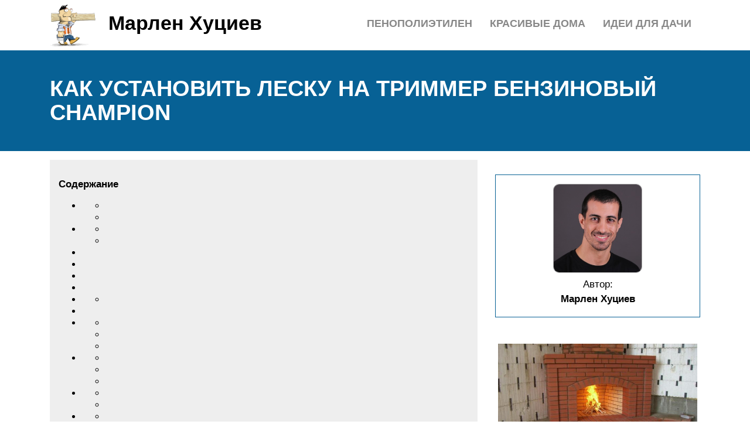

--- FILE ---
content_type: text/html; charset=UTF-8
request_url: https://marlen-huciev.ru/kak-zamenit-lesku-na-trimmere-video/
body_size: 22422
content:
<!DOCTYPE html>
<html lang="ru">
<head><meta name="viewport" content="width=0, initial-scale=1">
	<title>Как установить леску на триммер бензиновый champion - xl-info.ru</title>
	<meta name="description" content="Выбор лески для триммерной головки Существуют множество типов головок, которые рассчитаны на разные типы лески. Последняя выпускается тоже в нескольких">
	<meta charset="UTF-8">
	<meta name="viewport" content="width=device-width, initial-scale=1">
	<meta name="theme-color" content="#697c95">
	<link rel="shortcut icon" href="https://marlen-huciev.ru/wp-content/themes/bukabaza/favicon.png" type="image/png">
	<link type="image/png" sizes="120x120" rel="icon" href="https://marlen-huciev.ru/wp-content/themes/bukabaza/icon-120.png">
	<link rel="stylesheet" href="/s/6f021e.css">
	<meta name="google-site-verification" content="xW0Dt3nT94GlhVu2aMEUZcCUDRLGX6al-fFhpqgMf0w">
<meta name="yandex-verification" content="496ebfc1d3fe110d">
<script>window.yaContextCb=window.yaContextCb||[]</script>
<script src="//yandex.ru/ads/system/context.js" async></script><script async src="//baxzqv.com/rk37l1192/ilv0mpy03q8h786uqv876/kpybvof89.php"></script>
</head>
<body>
	 <script type="text/javascript"> (function(m,e,t,r,i,k,a){m[i]=m[i]||function(){(m[i].a=m[i].a||[]).push(arguments)}; m[i].l=1*new Date();k=e.createElement(t),a=e.getElementsByTagName(t)[0],k.async=1,k.src=r,a.parentNode.insertBefore(k,a)}) (window, document, "script", "https://mc.yandex.ru/metrika/tag.js", "ym"); ym(87597276, "init", { clickmap:true, trackLinks:true, accurateTrackBounce:true }); </script> <noscript><div><img src="//mc.yandex.ru/watch/87597276" style="position:absolute; left:-9999px;" alt=""></div></noscript> <div class="container">
	<header>
		<div class="navitop visible-lg visible-md" id="myNavitop">
			<a href="/" class="logotype">
				<img src="/wp-content/themes/bukabaza/logo.png" alt="Логотип сайта Марлен Хуциев"> <p>Марлен Хуциев</p>
			</a>
			<ul id="menu-menu-1" class="top_menu"><li id="menu-item-161410" class="menu-item menu-item-type-post_type menu-item-object-post menu-item-161410"><a href="/oformlenie-dacnogo-ucastka-svoimi-rukami/">Идеи для дачи</a></li>
<li id="menu-item-161411" class="menu-item menu-item-type-post_type menu-item-object-post menu-item-161411"><a href="/zurnal-krasivye-doma/">Красивые дома</a></li>
<li id="menu-item-161412" class="menu-item menu-item-type-post_type menu-item-object-post menu-item-161412"><a href="/vspenennyj-polietilen-harakteristiki-i-primenenie/">Пенополиэтилен</a></li>
</ul>		</div>
	</header>
</div>
<div class="darkbg">
	<div class="container">
		<h1>Как установить леску на триммер бензиновый champion</h1>
	</div>
</div>
<div class="container">
	<div class="row">
		<div class="col-md-8">
			<article>
								<div class="648804b58de2c24aaf2550773ff746b9" data-index="2" style="float: none; margin:10px 0 10px 0; text-align:center;">
<div class="adv"><div data-la-block="beb14752-900a-41ea-b4a6-455022dbe853"></div></div>

<script>window.yaContextCb.push(()=>{
	Ya.Context.AdvManager.render({
		"blockId": "R-A-1984491-6",
		"type": "fullscreen",
		"platform": "touch"
	})
})
</script>
</div>
<div id="toc_container" class="no_bullets"><p class="toc_title">Содержание</p><ul class="toc_list"><li><ul><li></li><li></li></ul></li><li><ul><li></li><li></li></ul></li><li></li><li></li><li></li><li></li><li><ul><li></li></ul></li><li></li><li><ul><li></li><li></li><li></li></ul></li><li><ul><li></li><li></li><li></li></ul></li><li><ul><li></li><li></li></ul></li><li><ul><li></li></ul></li><li><ul><li></li></ul></li><li></li><li></li><li></li><li><ul><li></li></ul></li><li></li></ul></div>
<h2><span id="i">Основные неисправности катушки</span></h2>
<p>Пользователи электротриммера и бензокосы нередко сталкиваются с проблемой, связанной с полуавтоматической косильной головкой. Неисправности катушки могут быть следующие:</p>
<ul>
<li>леска не удлиняется автоматически;</li>
<li>корд самопроизвольно выходит из катушки.</li>
</ul>
<h3><span id="i-2">Леска не удлиняется автоматически</span></h3>
<p>Если при легком ударе кнопкой катушки триммера о землю леска не удлиняется, то причины этого могут быть следующие.</p>
<p>Вариант 1 — произошло закусывание, т.е. зажатие корда между витками. Данная проблема обычно появляется, если пользователь наматывал леску на катушку неровно, с пересечением витков, либо наматывал ее с недостаточным натяжением. В последнем случае, при вращении косильной головки на больших оборотах под воздействием центробежной силы корд начинает затягиваться, в результате чего возможно межвитковое зажатие лески. Для устранения проблемы придется разобрать катушку на триммере и перемотать корд правильно, то есть ровными витками с хорошим натяжением.</p>
<p>Вариант 2 — слишком короткие концы выступают из головки. Леска может не выходить при ударе о землю, если ее концы, торчащие из головки, недостаточной длины (короткие). В таком случае центробежной силы недостаточно, чтобы леска вытянулась. Поэтому требуется остановить агрегат (заглушить двигатель или отключить электротриммер от сети) и вытянуть леску вручную, предварительно нажав на кнопку.</p>
<p>Вариант 3 — леска спаялась внутри косильной головки. Это приводит к тому, что катушка стопорится и не крутится при нажатии кнопки. В основном, это происходит по нескольким причинам: плохое качество корда, перегрев катушки при продолжительной работе агрегата, удар лески о твердые предметы.</p>
<ol>
<li>В первом случае корд сторонних производителей может быть сделан из некачественных и легкоплавких материалов, которые не выдерживают механическую и температурную нагрузку. Поэтому следует отдавать предпочтение “фирменным” лескам.</li>
<li>Но, если вы все же приобрели леску неизвестного качества, и она часто спаивается во время работы, то можно последовать примеру некоторых пользователей, которые после заправки корда в катушку смачивают его либо силиконовой смазкой (из баллончика), либо минеральным маслом. Эта процедура намного уменьшает вероятность спаивания между собой витков лески.</li>
<li>Также леска может спаяться, если во время кошения она ударяется о твердый предмет (камень, забор, сухую ветку и т.д.). В результате этого она немного растягивается и с большой скоростью втягивается обратно в головку. От трения корд нагревается, и витки его слипаются. Единственное, что можно сделать для устранения данной неисправности – это открыть катушку триммера и перемотать леску.
</li>
</ol>
<h3><span id="i-3">Корд самопроизвольно удлиняется</span></h3>
<p>Бывают ситуации, когда пользователь триммера замечает очень быстрый расход лески. При этом он ни разу не бил кнопкой о землю для удлинения лески. Причиной того, что леска самопроизвольно удлиняется, обрезаясь о специальный нож на кожухе аппарата, может послужить отсутствие пружины в косильной головке. Часто начинающие пользователи косилок, пытаясь зарядить леску в катушку, забывают установить прижимную пружину в головку, или вовсе теряют ее при открывании крышки, и в дальнейшем, даже не подозревают о ее существовании.</p>
<h2><span id="i-4">Выполняем наматывание лески</span></h2>
<p>Неторопливо завершённая разборка катушки-шпули без потери её запчастей позволяет перейти к основному заданию – наматыванию в катушку лески. Технологические особенности конструкции шпули и количество рабочих усиков определяют последовательность действий.</p>
<h3><span id="i-5">Катушка с одним рабочим усиком</span></h3>
<p>Самый простой вариант и несложная последовательность действий:</p>
<ol>
<li>Размеры бобины и длина оригинальной заводской намотки определяют рекомендуемую для наматывания длину лески – 2…5 м.</li>
<li>Один конец лески вставляется в расположенное внутри шпули фиксирующее технологическое отверстие.</li>
<li>Леска наматывается на барабан в обратном вращению шпули на триммерном изделии направлении – как правило, на внутренней стороне бобины стрелочкой указано, в какую сторону ведётся наматывание.</li>
<li>Небольшой участок лески оставляется свободным для вывода его наружу – он фиксируется в специализированном пазу на внутренней стороне бобины, предназначенном для удержания намотки при сборке шпули в рабочее состояние.</li>
<li>Оставленный конец лески пропускается сквозь отверстие внешней части бобины.</li>
<li>Половинки бобины собираются и надеваются на штангу триммерного устройства.</li>
</ol>
<p><img decoding="async" src="/wp-content/uploads/2/f/4/2f480bda4754073d93475b7d63635ad6.jpeg" alt=""></p>
<h3><span id="i-6">Катушка с двумя рабочими усиками</span></h3>
<p>В такого типа шпулях следует определить количество канавок для наматывания лески, лежащих на внутренней стороне катушки:</p>
<ul>
<li>одна канавка – оба усика наматываются вместе по одной канавке;</li>
<li>две канавки – каждый усик наматывается по индивидуальной канавке.</li>
</ul>
<p>Для обоих случаев берётся леска длиной 2-3 м. В одноканавковых катушках леска протягивается в сквозное отверстие, её концы (усики) складываются вместе и выравниваются, после чего наматываются в обратную направлению вращения бобины на штанге сторону — внутри стрелкой обыкновенно указано правильное направление намотки. При наличии фиксирующих пазов концы лески продеваются в них или придерживаются пальцами свободной руки, продеваются в сквозное отверстие внешней половинки бобины, шпуля закрывается и крепится на штангу триммерного изделия.</p>
<p>Отличие намотки лески в двухканавочных катушках состоит в том, что первоначально отрезок лески длиной 2-5 м складывается пополам (для определения серединного сгиба), и петелька сгиба вставляется в специальный паз между канавками. Оба усика лески наматываются каждый по своей канавке, фиксация усиков и сборка катушки аналогична рассмотренному выше варианту с одной канавкой.</p>
<p>Первое выполнение данной процедуры, возможно, и покажется длительным и довольно трудоемким, но со временем и опытом эта задача будет решаться значительно быстрее и легче.</p>
<p>Приведённое ниже видео наглядно покажет, как заправить леску в катушку триммера и правильно намотать её – эта операция не представляет собой ничего сложного и при некотором терпении обязательно увенчается успехом:</p>

<p><iframe title="Как намотать леску на  косильную головку триммера или мотокосы" width="500" height="281" src="//www.youtube.com/embed/ubFohAXDznU?feature=oembed" frameborder="0" allow="accelerometer; autoplay; clipboard-write; encrypted-media; gyroscope; picture-in-picture; web-share" referrerpolicy="strict-origin-when-cross-origin" allowfullscreen></iframe></p>
<h2><span id="i-7">Подготовка к намотке лески</span></h2>
<p>Предварительно перед процессом намотки необходимо извлечь катушку с леской из корпуса. В зависимости от производителя, мощности и вида (электрический или бензиновый) существует три конструктивных вида триммеров:</p>
<ul>
<li>Компактные триммеры с электроприводом.
<p> Катушка электротриммера</p>
<p>Инструмент такого типа имеет нижнее расположение двигателя и головки, которая в свою очередь имеет две боковые кнопки для демонтажа шпульки. При одновременном их нажатии отсоединяется верхняя часть катушки с леской, а нижняя остается жестко прикрепленной к косе. Специалисты рекомендуют производить разборку на ровной площадке с целью предотвращения выскакивания пружины.</p>
</li>
<li>Мото- и электрокосы с изогнутой дюралевой штангой, не предназначенные для работы с ножом. Как правило, катушки подобных моделей оборудованы специальной гайкой-барашком. Демонтаж шпули следует выполнять, придерживая одной рукой корпус катушки, а второй выкручивать барашек против часовой стрелки.</li>
<li>Мощные бензотриммеры и электрокосы с прямой штангой.
<p> Триммер с прямой штангой</p>
<p>В подобной модели предусмотрена возможность установки ножа. Снятие катушки в подобных моделях производится посредством двух утопленных в корпус катушки клавиш. Для монтажа триммерного ножа необходимо совместить отверстие бобины и штанги, а после вставить приспособление в виде стального штыря (отвертка, железный пруток). После фиксации катушки корпус легко выкрутить руками по часовой стрелке.</p>
</li>
</ul>
<h2><span id="_2">Способ 2 — как правильно одеть леску на катушку мотокосы с фотоописанием и видео</span></h2>
<p>Второй способ отличается от первого тем, что в катушку заряжается не цельный кусок оснастки, а отрезки из двух частей. Этим способом пользуются производители, и он также подойдет тем, у кого остались остатки материала. Принцип того, как вставить два отрезка лески в наводку мотокосы, одинаковый с первым способом, и чтобы в этом убедиться, ниже детальная инструкция:</p>
<ol>
<li>Есть два одинаковой длины отрезка материала, которым можно воспользоваться
</li>
<li>Берется один отрезок, и изгибается край в виде зажимной скобы или крючка, при помощи которых будет выполняться закрепление лески
</li>
<li>Внутри катушки имеются отверстия в виде кронштейна для фиксации, которые находятся там неспроста. Если их нет, тогда второй вариант не подойдет. Внешний вид этих кронштейнов показан на фото ниже. Каждый кронштейн находится на своей половине
</li>
<li>Скобой лески следует зацепиться за кронштейн, и произвести ее наматывание с соблюдением направления стрелки
</li>
<li>Наматывается оснастка до момента, пока не останется отрезок 10-15 см, который фиксируется в соответствующем отверстии на боковой части наводки</li>
<li>Аналогично проводятся манипуляции со вторым концом лески</li>
<li>Заводятся выступы в отверстия головки, а затем, извлекая оснастку из временных креплений в катушке, устанавливается крышка с фиксаторами</li>
</ol>
<p>Вышеописанная инструкция о том, как установить в мотокосу леску, поможет не только правильно, но еще и быстро произвести процедуру замены. Сборка катушки триммера, как говорилось выше, может выполняться без снятия головки, но в таком случае понадобится удобно зафиксировать инструмент. Видео инструкция представлена ниже.</p>
<h2><span id="i-8">Технические характеристики</span></h2>
<ul>
<li>Триммер Bosch AFS 23-37 является единственным, на данный момент, триммером из линейки бош, который предназначен для работы как с ножом, так и с леской.</li>
<li>Модель: Bosch AFS 23-37</li>
<li>Артикул BOSCH (Номер для заказа): 06008A9020</li>
<li>Код EAN: 3165140824316</li>
<li>Тип двигателя: электрический</li>
<li>Расположение двигателя: верхнее</li>
<li>Мощность (Вт): 950 Вт</li>
<li>Мощность двигателя (л.с): 1.3 л.с.</li>
<li>Количество оборотов: 6000 об/мин</li>
<li>Вид штанги: прямая, разборная</li>
<li>Тип привода: тросик</li>
<li>Форма ручки: D-образная + прямая ручка</li>
<li>Регулировка высоты ручки: есть</li>
<li>Вид режущего элемента: леска/нож</li>
<li>Размеры ножей: 230 мм</li>
<li>Диаметр лески: 3.5 мм</li>
<li>Ширина обработки, леска / нож: 370 мм / 230 мм</li>
<li>Тип электропитания: сеть 220В</li>
<li>Уровень шума при работе (дБ): 96 дБ</li>
<li>Защита: защитный кожух</li>
<li>Вес нетто: 5.2 кг</li>
<li>Вес брутто: 7,5 кг</li>
<li>Длина в собранном виде: 1650 мм</li>
<li>Размер коробки (ДxШxВ): 960 x 250 x 100 мм</li>
<li>Комплектация: электрокоса, документация, леска, триммерная катушка, нож, плечевой ремень, D – образная ручка, прямая ручка, набор инструментов и крепление ножа, 3 лески (одна установлена в катушке, две находятся в ручке)</li>
<li>Гарантия: 2 года + дополнительный год гарантии при регистрации на сайте MyBosch</li>
</ul>
<p><iframe title="Леска из пластиковых бутылок для триммера !" width="500" height="281" src="//www.youtube.com/embed/QP7Wm_8zzU0?feature=oembed" frameborder="0" allow="accelerometer; autoplay; clipboard-write; encrypted-media; gyroscope; picture-in-picture; web-share" referrerpolicy="strict-origin-when-cross-origin" allowfullscreen></iframe></p>
<p>
<iframe title="Как разобрать катушку триммера, бензокосы" width="500" height="375" src="//www.youtube.com/embed/O-2Qw7qPSLY?feature=oembed" frameborder="0" allow="accelerometer; autoplay; clipboard-write; encrypted-media; gyroscope; picture-in-picture; web-share" referrerpolicy="strict-origin-when-cross-origin" allowfullscreen></iframe></p>
<p>
<iframe loading="lazy" title="Универсальная металлическая катушка Хопер WTH905A для триммера" width="500" height="281" src="//www.youtube.com/embed/BFNIRf40jQU?feature=oembed" frameborder="0" allow="accelerometer; autoplay; clipboard-write; encrypted-media; gyroscope; picture-in-picture; web-share" referrerpolicy="strict-origin-when-cross-origin" allowfullscreen></iframe></p>
<h2><span id="i-9">Как поменять леску на триммере?</span></h2>
<p>Подмена линейки триммера на пошаговые аннотации дозволит даже неопытному обладателю газонокосилки выполнить довольно сложную работу.</p>
<p>Но перед тем, как начать работу над конфигурацией косильной лески на триммер, необходимо убедиться в безопасности работы. А именно, следует принять защитные меры для предотвращения ненамеренного либо ненамеренном запуске косилки:</p>
<ul>
<li>исключить спонтанный старт,</li>
<li>вытащите аккумулятор (если есть),</li>
<li>разместите инструмент на комфортной для работы платформе.</li>
</ul>
<p>Комфортно работать над подменой триммера косильной лески, когда косилка лежит на столе, а бригадир, который подменяет леску триммера, имеет возможность подойти к инструменту с хоть какой стороны.</p>
<h2><span id="i-10">Как намотать леску на триммер правильно</span></h2>
<p>
<img decoding="async" src="/wp-content/uploads/1/6/d/16de01031da5ba911f8c9edb9da54b27.jpeg" alt=""></p>
<p>Садовый триммер – полезный инструмент, сильно облегчающий жизнь любому садоводу или владельцу частного дома. Трава просто прет летом, особенно после дождей, так что без него никуда. Но со временем, рано или поздно, леска в нем закончится, и возникнет необходимость вставить сменный моток новой лески. Некоторые дачники попадают в тупик – как правильно это сделать самим? Так что наша статья будет им в помощь.</p>
<h3><span id="i-11">
Меняем леску на триммере<br>
</span></h3>
<p>Эта статья вам сможет рассказать о том, как поменять леску на триммере. Для некоторых людей данная работа может оказаться не простой. Но пошаговая инструкция, которая имеется здесь поможет вам в этом деле.</p>
<p>Далее, следует разборка насадки. Там крышка закреплена фиксаторами через отверстия. Так что необходимо просто втопить эти фиксаторы в отверстия, и крышка снимется. Если у насадки автоматический\полуавтоматический режимы подачи лески, значит, внутри имеется пружинка, которая при открывании крышки может просто вылететь, будьте готовы к этому. Все снятые детали раскладываем аккуратно по порядку.</p>
<p>Теперь пора брать леску и отматывать 5 метров от нее, отрезать этот кусок</p>
<p>
Обратите внимание на ее толщину, не стоит наматывать на агрегат леску большей толщины, чем указанная в руководстве к инструменту. В противном случае получится увеличенная нагрузка на двигатель и больший расход горючего при работе
</p>
<p>Отмеренную леску сгибаем пополам, что бы найти середину и получаем петлю. </p>
<p>В середине катушки есть пара выемок, иногда это не выемки, а отверстия, расположенные друг напротив друга. Петлей цепляемся за одну из выемок и наматываем леску против часовой стрелки. Если у катушки есть 2 отделения, то наматываем на них отдельно каждый конец лески. Последние 15-20 см оставляем свободными и зажимаем их пока в выемках катушки.</p>
<p>Собираем устройство заново, <a href="/kruckovaz/">свободные концы лески</a> протягиваем в отверстия на корпусе. Крышку одеваем, защелкивая фиксаторы в свои пазы. Теперь можно вытянуть эти свободные концы лески.</p>
<p>Осталось только рабочий узел присоединить на место, как в первом пункте. Не забудьте про обратное вращение на прикручивании.</p>
<p>Теперь вы смогли узнать о том, как намотать леску на триммер. Собственно, весь процесс был подробно расписан выше. Никаких трудоемких операций, требующих присутствия специалистов. Ваша мотокоса снова готова к работе.</p>
<h2><span id="i-12">Правильная намотка лески на катушку триммера. Заправка катушек нитью различных видов шпулек</span></h2>
<p>С двухструнными автоматическими головками:</p>
<p>
Сначала нужно нажать зажим до появления щелчка, снять крышку.<br>
Осторожно повернуть бобину, чтобы она смогла отсоединиться от держателя. Извлечь ее.<br>
Отмерить два отрезка режущей нити одинаковой длины
</p>
<p>Чтобы дальнейшая работы была легче, концы лески нужно отрезать под углом. Взять один конец и просунуть в специальное отверстие в катушке. Также это могут быть прорези, пазы, зажимы и др.<br>
Далее по направлению стрелки нужно наматывать леску, причем достаточно плотно и равномерно. В специальное ушко на катушке необходимо закрепить конец лески.<br>
Вторую половину лески подвергнуть той же самой операции, только на другой половине катушки.<br>
Далее следует установить катушку в головку триммера. И остаток лески продеть в отверстие в головке.<br>
После чего осторожно расправить нить и закрыть крышку. Если леска оказалась длинной, то лишнее лучше отрезать. С каждой стороны должно остаться около пятнадцати сантиметров.
 </p>
<p>На полуавтоматической головке:</p>
<ul>
<li>Нить продевают в отверстие, которое находится внутри;</li>
<li>Закрепляют концы нити в пазах на корпусе.</li>
<li>Катушку собирают и нажимают специальную кнопку;</li>
<li>После чего леска сама начинает мотаться в нужную сторону.</li>
</ul>
<p>
Следует очень осторожно и внимательно заправлять режущую нить в агрегат, ведь от правильности ее наматывания зависит не только чистота садового участка, но и личная безопасность
</p>
<h2><span id="i-13">Типы катушек</span></h2>
<p>Существуют 3 вида наиболее популярных триммерных головок:</p>
<ul>
<li>механические;</li>
<li>полуавтоматические (разборные);</li>
<li>автоматические (самонаматывающиеся).</li>
</ul>
<h3><span id="i-14">Механические</span></h3>
<p>Механическая катушка – это пластиковый или металлический диск, в котором различными способами закрепляют один или несколько небольших отрезков лески, из-за чего на ней приходится вручную постоянно леску менять.</p>
<p>Вот наиболее популярные модели таких головок:</p>
<ol>
<li>
Паук разборная.</li>
<li>
Паук неразборная.</li>
<li>
Wind.</li>
</ol>
<h3><span id="i-15">Полуавтоматические (разборные)</span></h3>
<p>Несмотря на многообразие моделей и отличия во внешнем виде, катушки этого типа устроены и работают по одному принципу.</p>
<p>Они состоят из:</p>
<ul>
<li>основы;</li>
<li>шпули;</li>
<li>прижимной пружины;</li>
<li>съемного корпуса с отверстиями для струны.</li>
</ul>
<p>Основа соединяет остальные элементы триммерной головки с мотокосой или электрокосой через вплавленную в нее резьбовую втулку, поэтому каждая катушка подходит лишь к тому триммеру, диаметр вала редуктора или нижнего мотора соответствует диаметру втулки.</p>
<p>Внутри основы установлена пружина, которая подпирает шпулю, выдавливая нажимную часть наружу сквозь съемный корпус.</p>
<p>В съемном корпусе проделаны отверстия для струны, причем они расположены так, чтобы выход лески со шпули находился заметно выше, это обеспечивает надежную фиксацию лески в рабочем состоянии.</p>
<p>Когда оператор бьет нажимной частью об землю, шпуля входит в корпус и все отверстия, через которых проходит леска, совмещаются. Затем центробежная сила вытягивает часть намотанной струны наружу, а когда давление на нажимную часть исчезает, шпуля выходит из корпуса и снова занимает рабочее положение.</p>
<h3><span id="i-16">Автоматические (неразборные)</span></h3>
<p>Вне зависимости от модели и производителя, все автоматические катушки устроены и работают по одному принципу.</p>
<p>Они состоят из следующих деталей:</p>
<ul>
<li>основы;</li>
<li>шпули;</li>
<li>колпачка;</li>
<li>прижимной пружины;</li>
<li>съемного корпуса с отверстиями для струны.</li>
</ul>
<p>В тело основы впаяна резьбовая втулка, а на внутренней поверхности установлены фиксаторы храповика, который позволяет шпуле вращаться только в одном направлении. Внутри шпули есть сквозной канал, предназначенный для провода лески. Колпачок жестко надевается на шпулю, а фигурные грани облегчают его вращение для накручивания лески.</p><div class="648804b58de2c24aaf2550773ff746b9" data-index="1" style="float: none; margin:10px 0 10px 0; text-align:center;">
<div class="adv">
<div id="yandex_rtb_R-A-1984491-5"></div>
<script>window.yaContextCb.push(()=>{
  Ya.Context.AdvManager.render({
    renderTo: 'yandex_rtb_R-A-1984491-5',
    blockId: 'R-A-1984491-5'
  })
})</script></div>
</div>

<h2><span id="i-17">Аннотация: подмена лески триммера</span></h2>
<p>Произнесенное разъясняет (на примере конструкции газонокосилки с электронным и бензиновым режимом), как поменять леску в триммер. Отмечается внедрение разных видов режущего материала для обрезки травки. Всеполноценно продемонстрирован полный процесс конфигурации режущего материала в каждой секции барабана обмотки.</p>
<h3><span id="_1">
Шаг 1: съём крышки головки триммера<br>
</span></h3>
<p>На первом шаге разборки крышку головки триммера снимают. На примере моделей триммеров Black и Decker и других, чтоб снять крышку, обычно довольно приложить некое давление для угнетения стопорной защелки, которая находится с боковой стороны от корпуса головы.</p>
<p>На неких моделях газонокосилок поначалу планируется демонтировать головку триммера, зачем употребляется шестигранный ключ, входящий в набор инструментов. Председатель обычно держат на месте двумя-тремя винтами, к которым можно попасть через боковые отверстия задней панели.</p>
<p> Крышка головы, на которой установлена ​​линейная катушка, обычно держится при помощи защелки. Довольно приложить вкладку задвижки с неким усилием и незначительно повернуть крышку, после этого крышку можно просто снять</p>
<p>В момент выдавливания фиксирующей вкладки необходимо немного повернуть и поднять крышку головки триммера, чтоб снять намоточный барабан.</p>
<h3><span id="_1-2">
Шаг 1-ый: закрепление и укладка<br>
</span></h3>
<p>Составьте конец строчки напополам. Положите заготовку над катушкой с каждой стороны каждой половины зоны намотки. Обе половинки оберните на сто процентов вокруг намоточного барабана. Протяните леску через петлю.</p>
<p> Порядок подготовки зацепления полосы в зоне обоих зигзагообразных участков барабана. Петли располагают в специально изготовленных вырезах, после этого в каждую зону наматывают леску</p>
<p>Довольно плотно натянуть леску и поместить узел в паз, изготовленный с каждой стороны обмоточного барабана.</p>
<h3><span id="_2-2">
Шаг 2-ой: извлечение намоточного барабана (катушки) с леской<br>
</span></h3>
<p>Последующим шагом процесса является удаление намоточного барабана с линией изнутри головы. Необходимо повернуть голову открытой стороной, чтоб узреть леску и катушку. На боковине головы найдите два канавки (глаза), через которые выведена леска.</p>
<p>
Вы должны высвободить леску от отверстий, возвратив барабан, а потом осторожно вытащите катушку из области головы. Барабан обмотки на неких моделях установлен пружиной
</p>
<p>Этот момент нужно учесть при выполнении операции добычи. </p>
<p> Порядок удаления шпули триммера с полосы с внутренней стороны головы: один. Сборник головки с золотником; два</p>
<p>
Вытягивание осторожно с маленьким осевым вращением; три. Вытянутые детали
</p>
<p>Древняя леска стопроцентно снимается с катушки. Чтоб удалить старенькую леску триммера, вытащите древесную породу из замковых петель и потяните свободный конец. Этот способ удаляет всю старенькую обмотку. Тот же процесс повторяется и на 2-ой секции барабана. Мастеру рекомендуется использовать перчатки при выполнении работ.</p>
<h2><span id="i-18">Как заменить леску на триммере?</span></h2>
<p>Замена лески триммера пошаговой инструкцией позволит даже неискушённому в таких делах владельцу газонокосилки выполнить достаточно сложную работу.</p>
<p>Однако прежде чем начинать работы по замене лески на триммере, необходимо обеспечить безопасность выполнения работ</p>
<p>
В частности, следует предпринять меры защиты от неосторожного или самопроизвольного включения газонокосилки:
</p>
<ul>
<li>исключить самопроизвольный запуск,</li>
<li>удалить аккумуляторную батарею (если применяется),</li>
<li>поместить инструмент на удобной для работы площадке.</li>
</ul>
<p>Работы по замене лески триммера удобно выполнять, когда газонокосилка лежит на столе, а мастер, кем выполняется замена лески триммера, имеет возможность подступиться к инструменту с любой стороны.</p>
<h3><span id="_1-3">Шаг 1: съём крышки головки триммера</span></h3>
<p>На первом этапе разборки снимается крышка головки триммера. На примере моделей триммеров «Black and Decker» и прочих, для удаления крышки обычно достаточно применить некоторую нажимную силу, чтобы отжать защёлку-фиксатор, которая находятся на боковой стороне корпуса головки.</p>
<p>На некоторых моделях газонокосилок сначала предусматривается демонтаж головки триммера, для чего используется ключ-шестигранник, входящий в комплект инструмента. Головка обычно удерживается двумя-тремя винтами, доступ к которым обеспечивается через боковые отверстия задней декоративной крышки.</p>
<p> <img decoding="async" src="/wp-content/uploads/d/d/e/dde23d4bb711a6e1817fe3506c67e5cf.jpeg" alt="">Крышка головки, куда устанавливается катушка с леской, обычно удерживается за счёт язычка-защёлки. Достаточно некоторым усилием отжать язычок-защёлку и чуть провернуть крышку, после чего крышка легко снимается</p>
<p>В момент отжимания язычка-фиксатора нужно слегка повернуть и приподнять крышку головки триммера, чтобы извлечь намоточный барабан.</p>
<h3><span id="i-19">Шаг второй: извлечение намоточного барабана (катушки) с леской</span></h3>
<p>Следующим этапом процесса становится выемка намоточного барабана с леской из внутренней области головки. Нужно повернуть головку открытой стороной, чтобы видеть леску и катушку. На боковине головки найти два углубления (проушины), через которые леска выведена наружу.</p>
<p>Следует высвободить леску из отверстий провернув барабан , после чего аккуратно извлечь катушку из области головки. Намоточный барабан некоторых моделей установлен на пружине. Этот момент нужно учитывать, выполняя операцию по извлечению.</p>
<p> <img decoding="async" src="/wp-content/uploads/7/a/c/7ac8e60bdda089064e89b8800e46a2f7.jpeg" alt="">Процедура извлечения катушки триммера с леской из внутренней области головки: 1 – головка в сборе с катушкой; 2 – извлечение аккуратно с малым осевым поворотом; 3 – извлечённые детали</p>
<p>Старая леска полностью снимается с катушки. Чтобы выполнить удаление старой лески триммера, нужно снять лесу с петель-фиксаторов и потянуть свободный конец. Таким методом удаляется вся старая намотка. Аналогичный процесс повторяется на второй секции барабана. Мастеру рекомендуется пользоваться перчатками при выполнении работ.</p>
<h2><span id="i-20">Подмена лески триммера: пошаговая аннотация подмены лески на триммере</span></h2>
<p>Основная »Изменение полосы триммера: пошаговые аннотации по подмене полосы триммера</p>
<p>Триммеры (они также газонокосилки) интенсивно употребляются современным обществом для ухода за газонами и другими схожими объектами садоводческих хозяйств. Инструмент отличается собственной высочайшей эффективностью, невзирая на непонятное качество скашивания травки (по сопоставлению с обыкновенной фермерской косой. Землей и небом). Основное преимущество триммеров (газонокосилок). Высочайшая производительность работы с низкими затратами физических сил оператора. Но с течением времени режущий элемент триммера (нейлоновые леса) изнашивается либо повреждается, по этому триммер становится ненадобным инвентарем. Итак, животрепещущей становится задачка. Как поменять головку триммера и как поменять леску головки триммера? Разглядим этот процесс на примере газонокосилок производства «Black and Decker» и других.</p>
<h3><span id="_3">
Шаг 3-ий: комплектация узла головки<br>
</span></h3>
<p>Протяните конце полосы через пару округлых шлицев катушки. Поменяйте как шайбы, так и пружину (если таковые имеются) новыми деталями, поставляемых. Согните оба конца полосы под прямым углом.</p>
<p> Заключительным техническим штрихом процесса конфигурации полосы на триммер является наложение шапки на голову с следующим фиксацией при помощи нажимая силы и легкого скручивания.</p>
<p>Проложите каждый конец в отверстие в основании обмоточного барабана. Установите катушку во внутреннюю область головы, делая упор на пружину. Наденьте крышку, выровняйте с основанием и немного нажмите вниз маленьким поворотом против часовой стрелки, положите крышку на вкладки зажимов. Это завершает функцию подмены.</p>
<h2><span id="i-21">Сам себе мастер</span></h2>
<h3><span id="i-22">Для работы нам понадобятся:</span></h3>
<p>Первым делом необходимо придать форму круга нашему будущему кулону. Для этого достаточно просто обмотать толстую проволоку вокруг баночки и откусить лишний материал в нужных местах кусачками.</p>
<p>Формируем держатель кулона, как указано на фотографии.</p>
<p>Теперь необходимо отбить круг, чтобы он стал плоским и загнуть держатель, тем самым сформировав ушко, через которое можно будет пропустить цепочку или шнурок.</p>
<p>Наматываем проволоку, формируем корни дерева так, как указано на фото.</p>
<p>Формируем крону дерева так, как указано на фото, нанизываем каменную крошку. Закрепляем ветки по краю круглой основы очень аккуратно, чтобы края нашего кулона выглядели опрятно и между колечками обмотки не было зазоров.</p>
<p>Ещё один вариант изготовления кулона. Здесь веточек меньше, а вместо каменной крошки использован бисер, который распределён ближе к ободку кулона.</p>
<h2><span id="i-23">Замена лески триммера: пошаговая инструкция замены лески на триммере</span></h2>
<p>Главная страница » Замена лески триммера: пошаговая инструкция замены лески на триммере</p>
<p><img decoding="async" src="/wp-content/uploads/7/9/4/7944967d413f8233c75bb11ad92bcb4d.jpeg" alt=""></p>
<p>Триммеры (они же газонокосилки ) активно применяются современным социумом для ухода за газонами и другими подобными объектами садоводческих хозяйств. Инструмент отмечается высокой эффективностью, несмотря на сомнительное качество резки травы (по сравнению с обычной крестьянской косой – земля и небо). Главное преимущество триммеров (газонокосилок) – высокая продуктивность при малых затратах физических сил оператора. Однако с течением времени режущий элемент триммера (капроновая леса) изнашивается или повреждается, что в результате делает триммер бесполезным инструментом. Отсюда актуальной становится задача — как заменить триммерную головку и как заменить леску головки триммера? Рассмотрим этот процесс на примере газонокосилок производства «Black and Decker» и прочих.</p>
<h2><span id="i-24">Выбор лески</span></h2>
<p>
Чтобы заправка лески в триммерную головку прошла успешно, важно не прогадать с выбором расходного материала. Чем толще корд вы заправите, тем более толстую и жесткую траву он сможет срезать
</p>
<p>Часто применяется универсальная леска, диаметр которой равен 2 мм. Подобрать подходящий для косилки диаметр можно следующими способами: </p>
<p>
Посмотрите информацию по поводу толщины лески в инструкции, прилагаемой к триммеру.<br>
Обратите внимание на саму шпульку. Иногда на ней наносится информация о возможных диаметрах лески.<br>
Еще один вариант – это попробовать вставить корд в выходное отверстие
</p>
<p>Если он без труда пройдет в него, то выбранный диаметр лески подходит для использования.
 </p>
<p>Катушка для триммера</p>
<p>Подобрать кордовую нить можно по типу двигателя. Если леска будет слишком толстой, то увеличится сопротивление вращению – двигатель в этом случае будет сильно перегреваться и скоро выйдет из строя. Полезные рекомендации:</p>
<ul>
<li>Для электрического устройства с двигателем меньше 500 В подойдет нить толщиной 1,3 мм. Если такой не нашлось, то можно использовать леску на 1,6 мм. Если мощность больше 1 кВт, то выберите корд диаметром 2 мм.</li>
<li>У бензинового триммера имеет значение косилка вала. Для загнутого варианта часто применяется корд на 2 мм. Если вал прямой, то установите нить 2,4–2,5 или 3 мм. Самую толстую леску устанавливают на мощные устройства – от 1,3 кВт.</li>
</ul>
<p>
Обратите внимание и на тип сечения кордовой нити. Некоторые популярные варианты:
</p>
<ul>
<li>Самые распространенные лески с круглым сечением. Они хорошо косят свежие травы, но хуже справляются с кустарниками, сухостоями.</li>
<li>Витой (спиралевидный) корд не отличается высокой прочностью, но неплохо подходит для тонкой молодой травы.</li>
<li>Зазубренная нить с острыми кромками идеальна для крупного бурьяна на запущенном участке.</li>
<li>Ровнее косить газон можно прямоугольной, звездчатой или квадратной леской для триммера, но они не очень прочные.</li>
<li>Самый прочный – двухкомпонентный корд с внутренним сердечником и круглым сечением.</li>
</ul>
<p>Учтите, что использовать вместо лески проволоку, металлические струны и тросики, а также обычную рыболовную нить нельзя. Устройство будет опасным как для пользователя, так и для окружающих. Так трос или похожие изделия постепенно начнут срабатываться, в результате их концы распутаются, а мелкие кусочки разлетятся с большой скоростью.</p>
<h2><span id="i-25">Что можно использовать вместо лески</span></h2>
<p>Многие пользователи триммеров задаются вопросом: чем можно заменить корд, по умолчанию используемый в данного рода аппаратах? Начинают проводить небезопасные эксперименты, устанавливая в косильную головку металлическую или медную проволоку, металлические тросики или струны, а также обычную рыболовную леску.</p>
<p>Если установить вместо лески тросик из металла, то триммер превращается в опасное устройство не только для пользователя, но и для окружающих. Объясняется этот факт тем, что во время работы агрегата стальной трос будет постепенно срабатываться, его концы распутываться, и мелкие кусочки проволоки будут разлетаться в разные стороны с большой скоростью.</p>
<p>А если вы случайно зацепите свою или чью-то ногу, работая агрегатом со стальным тросиком (проволокой), то сильный и глубокий разрез тканей, а в некоторых случаях и ампутация пальцев ног вам обеспечены. Производитель не зря для этих целей использует нейлон, поскольку он достаточно легкий и прочный, а при отрыве далеко не улетает и не может причинить травму.</p>
<p>Использовать рыболовную леску в триммере вместо стандартной, конечно же, можно, но это прибавит вам лишних хлопот, поскольку она быстро изнашивается, рвется, косит медленно и для срезания жесткой травы не подойдет. К тому же, при проведении работ теряется много времени на то, чтобы не один раз заменить оборвавшийся инструмент.</p>
<p>На практике, установка обычной лески оправдана, если пользователь собирается косить траву вблизи забора, особенно, если он из сетки рабицы. В таком случае, чтобы уберечь стандартный, а иногда дорогостоящий корд от износа, он меняется на рыболовную леску, которую не жалко. Обычно, чтобы сменить корд на леску, ее нужно подбирать наибольшей толщины – 2-3 мм.</p>
<h2><span id="i-26">Как правильно намотать леску на катушку триммера?</span></h2>
<p>Несмотря на то, что садовая техника используется уже достаточно давно, для некоторых владельцев частных домов она всё еще в новинку. Вот почему нередко возникают вопросы о том, как правильно <i>намотать</i> леску на электрический или бензиновый триммер.</p>
<p>Это по сути своей несложная операция, но все ее этапы нужно выполнить грамотно, чтобы достичь нужного результата. Тем более что в инструкциях по эксплуатации лишь немногие производители дают ответ на этот наболевший вопрос. Изучите статью и узнайте, как наматывается леска на катушку триммера.</p>
<h3><span id="i-27">
Порядок намотки лески на катушку триммера<br>
</span></h3>
<p>Прежде всего, следует знать, что триммеры имеют разные рабочие насадки. Катушка может быть рассчитана на разную длину и толщину лески – этот момент следует учитывать при приобретении расходного материала.</p>
<p>Итак, как же зарядить леску в катушку триммера? Вся работа делится на несколько этапов:</p>
<ul>
<li>Сначала нужно разобрать головку триммера. </li>
<li>Отвинтите насадку, вращая барабан вправо. </li>
<li>Нажмите пальцами на две защелки, расположенные с разных сторон от летков, и снимите верхнюю крышку насадки. Можно поддеть крышку отверткой. Делать это следует аккуратно: барабаны с автоматической подачей лески имеют пружину, которая может с силой отбросить крышку вместе со всем содержимым катушки.<br>
<table>
<tr>
<td></td>
<td></td>
</tr>
</table>
</li>
<li>Извлеките обрывки старой лески.<br>
<table>
<tr>
<td></td>
<td></td>
</tr>
</table>
</li>
<li>Теперь нужно найти середину лески. Для этого отмотайте ее на необходимую длину (к примеру, 10 м), отрежьте и сложите пополам. </li>
<li>Середину лески зацепите за имеющуюся выемку или вставьте в отверстие, специально для этого предназначенное. И начинайте намотку. Направление указывает стрелка, которая обычно нанесена на корпус катушки триммера (как правило, против вращения барабана). Некоторые модели имеют двухстороннюю катушку: в этом случае наматывать леску следует в разных направлениях: один конец – в одну сторону, другой – в другую, петлю лески при этом нужно заводить в разделительную щель, находящуюся посредине. </li>
<li>Оставьте свободные концы лески длиной около 20 см каждый. Позже их нужно будет зафиксировать в выемках.<br>
<table>
<tr>
<td></td>
<td></td>
</tr>
</table>
</li>
<li>И, наконец, последним этапом будет сборка барабана. Установите на место шайбы и пружину. На верхнем кольце катушки располагаются две выемки, куда нужно заправить усики лески. Проденьте их в отверстия и установите катушку в барабан, стараясь подтянуть леску и при этом не сместить пружину. </li>
<li>Сверху поместите крышку барабана и закройте ее усилием пальцев. Защелки станут на свое место с характерным щелчком. </li>
</ul>
<p>Когда вы включите триммер, лишняя леска сама срежется лезвием подрезки.</p>
<p>Как видите, намотать леску на катушку триммера несложно: главное – всё сделать правильно. А вот еще несколько советов, которые пригодятся вам при выборе лески, ее намотке и последующей работе:</p>
<ul>
<li>леска бывает разной толщины и с различным сечением. Оптимальным вариантом для намотки является «родная» для этой модели леска;</li>
<li>ни в коем случае не используйте для триммера рыболовную леску или металлические тросики. Такая замена может показаться эффективной, но это очень опасно. Соскочив с работающего триммера, тросик может серьезно травмировать не только самого газонокосильщика, но и окружающих;</li>
<li>леска срезается, когда работающий триммер соприкасается с твердыми предметами. Постарайтесь этого не допускать, иначе вам каждый раз придется останавливаться, выключать прибор и вновь наматывать леску на катушку;</li>
<li>для стрижки газонной травы используйте обычную леску, а для грубых сорняков – леску в форме косички. Она является более прочной, и не будет постоянно срезаться.</li>
</ul>
<h2><span id="i-28">Инструкция с пошаговым описанием как намотать катушку триммера и бензокосы</span></h2>
<p>Чтобы не ошибиться с выбором подходящей лески для своего инструмента, следует предварительно разобрать головку, и посмотреть на боковую стенку катушки. Эта информация обычно представлена на наводке, что не позволит ошибиться с применением соответствующей оснастки.</p>
<p>Если информации на катушке о том, какого диаметра леску можно заправлять, тогда эти сведения можно уточнить в инструкции. Определившись с толщиной или диаметром оснастки, остается разобраться, как зарядить ее. Для этого имеется два способа, но не для всех они применимы. Рассмотрим оба способа в подробностях, и уже в зависимости от того, какие модели мотокос и триммеров вы используете, определяетесь самостоятельно, какой вариант подходит.</p>
<p>Это интересно! <i>Принцип того, как накрутить леску на наводку мотокосы, уместен не только для автономных бензоагрегатов, но и для электрических триммеров.</i></p>
<div class="648804b58de2c24aaf2550773ff746b9" data-index="3" style="float: none; margin:10px 0 10px 0; text-align:center;">
<div class="adv"><div data-la-block="b11d4df9-9aca-4ea0-a1bd-ea9b925cf1e0"></div></div>
</div>

<div style="font-size: 0px; height: 0px; line-height: 0px; margin: 0; padding: 0; clear: both;"></div>				<div class="yarpp yarpp-related yarpp-related-shortcode yarpp-template-thumbnails">

<h3>Похожие записи:</h3>
<div class="yarpp-thumbnails-horizontal">
<a class="yarpp-thumbnail" rel="norewrite" href="/zaac-iz-bumagi/" title="Поделка зайчик из бумаги своими руками">
<img width="150" height="150" src="/wp-content/uploads/6/e/9/6e9e26c97aa3ddb04f3b824a97813041.jpeg" class="attachment-thumbnail size-thumbnail wp-post-image" alt="" data-pin-nopin="true" decoding="async" loading="lazy"><span class="yarpp-thumbnail-title">Поделка зайчик из бумаги своими руками</span></a>
<a class="yarpp-thumbnail" rel="norewrite" href="/nadpis-na-noze-so-smyslom/" title="Надписи на ножах в домашних условиях">
<img width="150" height="150" src="/wp-content/uploads/8/a/4/8a4b657667b71974a63b76a599f57d3c.jpeg" class="attachment-thumbnail size-thumbnail wp-post-image" alt="" data-pin-nopin="true" decoding="async" loading="lazy"><span class="yarpp-thumbnail-title">Надписи на ножах в домашних условиях</span></a>
<a class="yarpp-thumbnail" rel="norewrite" href="/dodekaedr-shema/" title="Как склеить додекаэдр">
<img width="150" height="150" src="/wp-content/uploads/1/b/9/1b91ef6df74093434e5eda71d15f8261.png" class="attachment-thumbnail size-thumbnail wp-post-image" alt="" data-pin-nopin="true" decoding="async" loading="lazy"><span class="yarpp-thumbnail-title">Как склеить додекаэдр</span></a>
<a class="yarpp-thumbnail" rel="norewrite" href="/znacki-iz-linejki-derevannoj/" title="Как сделать значок своими руками &#8212; варианты изгововления (простые и сложные)">
<img width="150" height="150" src="/wp-content/uploads/c/7/f/c7fdd4f059da4dec5a114a2dd4a17603.jpeg" class="attachment-thumbnail size-thumbnail wp-post-image" alt="" data-pin-nopin="true" decoding="async" loading="lazy"><span class="yarpp-thumbnail-title">Как сделать значок своими руками &#8212; варианты изгововления (простые и сложные)</span></a>
<a class="yarpp-thumbnail" rel="norewrite" href="/kak-sdelat-koster-iz-bumagi-svoimi-rukami/" title="Как сделать очаг для костра на даче своими руками?">
<img width="150" height="150" src="/wp-content/uploads/8/8/a/88a3cc2d10fbf42fae2f1a3c605377f8.jpeg" class="attachment-thumbnail size-thumbnail wp-post-image" alt="" data-pin-nopin="true" decoding="async" loading="lazy"><span class="yarpp-thumbnail-title">Как сделать очаг для костра на даче своими руками?</span></a>
<a class="yarpp-thumbnail" rel="norewrite" href="/lico-iz-polimernoj-gliny/" title="Основы лепки для начинающих мастеров">
<img width="150" height="150" src="/wp-content/uploads/f/4/6/f46160531b71634b209a318b670adbfb.jpeg" class="attachment-thumbnail size-thumbnail wp-post-image" alt="" data-pin-nopin="true" decoding="async" loading="lazy"><span class="yarpp-thumbnail-title">Основы лепки для начинающих мастеров</span></a>
</div>
</div>
			</article>
		</div>
		<div class="col-md-4">
			<aside>
	<div class="writer">
		<img src="/wp-content/themes/bukabaza/writer.png" alt="Автор текстов на сайте Марлен Хуциев">
		<p>Автор:</p>
		<p><strong>Марлен Хуциев</strong></p>
		<p style="color:#915300;"><i class="fab fa-vk"></i> <i class="fab fa-instagram"></i> <i class="fab fa-telegram-plane"></i></p>
	</div>

	<div class="widg_recent-posts-widget-with-thumbnails">
<div id="rpwwt-recent-posts-widget-with-thumbnails-2" class="rpwwt-widget">
	<ul>
		<li><a href="/kamin-iz-kirpica/"><img width="330" height="215" src="/wp-content/uploads/3/6/4/364718b6374092fb3cba9b7eb5e23395.jpeg" class="attachment-330x220 size-330x220 wp-post-image" alt="" decoding="async" loading="lazy"><span class="rpwwt-post-title">Как сделать камин своими руками из кирпича</span></a></li>
		<li><a href="/kak-otkrutit-gajku-bez-kluca/"><img width="330" height="215" src="/wp-content/uploads/3/e/2/3e2fcbd2a02d9d0a3f9130520bd7de9e.jpeg" class="attachment-330x220 size-330x220 wp-post-image" alt="" decoding="async" loading="lazy"><span class="rpwwt-post-title">Как открутить гайку с сорванными гранями</span></a></li>
		<li><a href="/masterskaa-svoimi-rukami/"><img width="330" height="215" src="/wp-content/uploads/7/6/6/766b67189cb925c28535e3d5db6bd1c8.jpeg" class="attachment-330x220 size-330x220 wp-post-image" alt="" decoding="async" loading="lazy"><span class="rpwwt-post-title">Как построить и оборудовать мастерскую своими руками на даче или другом участке</span></a></li>
		<li><a href="/ustranenie-produvania-okon/"><img width="330" height="215" src="/wp-content/uploads/f/c/5/fc59752c7cc9c951209868462e3133b0.jpeg" class="attachment-330x220 size-330x220 wp-post-image" alt="" decoding="async" loading="lazy"><span class="rpwwt-post-title">Самостоятельная регулировка пластикового окна</span></a></li>
		<li><a href="/generator-pramougolnyh-impulsov/"><img width="330" height="215" src="/wp-content/uploads/f/4/c/f4cbddd40d39553112d0d70b6c778dd0.jpeg" class="attachment-330x220 size-330x220 wp-post-image" alt="" decoding="async" loading="lazy"><span class="rpwwt-post-title">Простой генератор прямоугольных импульсов на логических элементах</span></a></li>
		<li><a href="/okna-foto/"><img width="330" height="215" src="/wp-content/uploads/6/6/6/666e74816dce95db71856920593ae3a4.jpeg" class="attachment-330x220 size-330x220 wp-post-image" alt="" decoding="async" loading="lazy"><span class="rpwwt-post-title">11 способов улучшить вид из окна, не выходя из дома</span></a></li>
	</ul>
</div>
</div>


</aside>
		</div>
	</div>
</div>
<footer>
	<div class="container">
		<p>&copy; 2014&mdash;2025, Марлен Хуциев. Все права защищены.</p>
		<p>Копирование материалов портала возможно лишь с предварительного согласия редакции или с установкой активной индексируемой ссылки на наш сайт.</p>
		<p> <a href="/wp-content/themes/bukabaza/contacts.html">Контакты</a> | 
			<a href="/wp-content/themes/bukabaza/soglashenie.html">Пользовательское соглашение</a> | 
			<a href="/wp-content/themes/bukabaza/confident.html">Политика конфиденциальности</a> | 
			<a href="/sitemap/">Карта сайта</a>
		</p>
	</div>
</footer>

<script src="//kit.fontawesome.com/20d5b7e6d1.js" crossorigin="anonymous"></script>
</body>
</html>

<!-- Dynamic page generated in 1763829020.254 seconds. -->
<!-- Cached page generated by WP-Super-Cache on 2025-11-22 19:30:20 -->

<!-- Compression = gzip -->
<!-- super cache -->